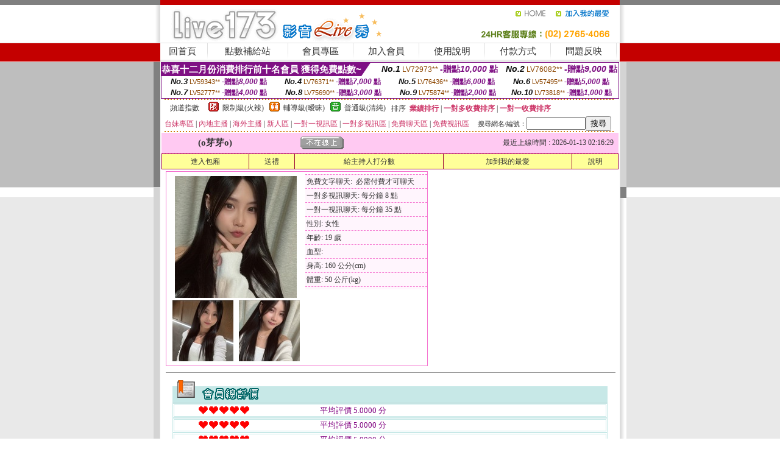

--- FILE ---
content_type: text/html; charset=Big5
request_url: http://a391.ewha956.com/?PUT=a_show&AID=129741&FID=1439699&R2=&CHANNEL=
body_size: 10836
content:
<html><head><title>s383 live</title><meta http-equiv=content-type content="text/html; charset=big5">
<meta name="Keywords" content="173live直播平台,日本視訊,s383live影音秀,383直播,live 173show直播,live173直播apk,后宮直播,真愛旅舍
">
<meta name="description" content="173live直播平台,日本視訊,s383live影音秀,383直播,live 173show直播,live173直播apk,后宮直播,真愛旅舍
">

<style type="text/css"><!--
.SS {font-size: 10px;line-height: 14px;}
.S {font-size: 11px;line-height: 16px;}
.M {font-size: 13px;line-height: 18px;}
.L {font-size: 15px;line-height: 20px;}
.LL {font-size: 17px;line-height: 22px;}
.LLL {font-size: 21px;line-height: 28px;}




body {
        font-size: 12px;
        height: 16px;
}


A:link { COLOR: #333333; TEXT-DECORATION: none }
A:active { COLOR: #333333; TEXT-DECORATION: none }
A:visited { COLOR: #333333; TEXT-DECORATION: none }
A:hover { COLOR: #CC0000; TEXT-DECORATION: underline }
.ainput { 
	font-size: 10pt;
	height: 22px;
	MARGIN-TOP: 2px;
	MARGIN-BOTTOM: 0px
}
select { 
	font-size: 9pt;
	height: 19px;
}
textarea { 
	font-size: 9pt;
	color: #666666;
}
td {
	font-size: 9pt;
	color: #333333;
	LETTER-SPACING: 0em;
	LINE-HEIGHT: 1.5em;
}
.style1 {
	color: #0074CE;
	font-family: Arial;
	font-weight: bold;
}
.style2 {
	font-family: Arial;
	font-weight: bold;
	color: #C40000;
}
.style3 {
	font-size: 12px;
	font-style: normal;
	LINE-HEIGHT: 1.6em;
	color: #C40000;
}
.style4 {
	font-size: 9pt;
	font-style: normal;
	LINE-HEIGHT: 1.6em;
	color: #E90080;
}
.style5 {
	font-size: 9pt;
	font-style: normal;
	LINE-HEIGHT: 1.6em;
	color: #FF8000;
}
.Table_f1 {
	font-size: 9pt;
	font-style: normal;
	LINE-HEIGHT: 1.5em;
	color: #E90080;
}
.Table_f2 {
	font-size: 9pt;
	font-style: normal;
	LINE-HEIGHT: 1.5em;
	color: #0074CE;
}
.Table_f3 {
	font-size: 9pt;
	font-style: normal;
	LINE-HEIGHT: 1.5em;
	color: #999999;
}
.Table_f4 {
	font-size: 9pt;
	font-style: normal;
	LINE-HEIGHT: 1.5em;
	color: #597D15;
}
.T11B_r {
	font-size: 11pt;
	font-weight: bold;
	LINE-HEIGHT: 1.6em;
	color: #C40000;
}
.T11B_b {
	font-size: 11pt;
	font-weight: bold;
	LINE-HEIGHT: 1.6em;
	color: #0066CC;
}
.T11B_b1 {
	font-size: 11pt;
	font-weight: bold;
	LINE-HEIGHT: 1.6em;
	color: #003399;
}
.t9 {
	font-size: 9pt;
	font-style: normal;
	LINE-HEIGHT: 1.5em;
	color: #0066CC;
}
.t9b {
	font-size: 10pt;
	font-style: normal;
	font-weight: bold;
	LINE-HEIGHT: 1.6em;
	font-family: Arial;
	color: #0066CC;
}

.t12b {
	font-size: 12pt;
	color: #004040;
	font-style: normal;
	font-weight: bold;
	LINE-HEIGHT: 1.6em;
	font-family: "Times New Roman", "Times", "serif";
}



--></style>
<script language="JavaScript" type="text/JavaScript">
function CHAT_GO(AID,FORMNAME){
document.form1_GO.AID.value=AID;
document.form1_GO.ROOM.value=AID;
document.form1_GO.MID.value=10000;
if(FORMNAME.uname.value=="" || FORMNAME.uname.value.indexOf("請輸入")!=-1)    {
  alert("請輸入暱稱");
  FORMNAME.uname.focus();
}else{
  var AWidth = screen.width-20;
  var AHeight = screen.height-80;
  if( document.all || document.layers ){
  utchat10000=window.open("","utchat10000","width="+AWidth+",height="+AHeight+",resizable=yes,toolbar=no,location=no,directories=no,status=no,menubar=no,copyhistory=no,top=0,left=0");
  }else{
  utchat10000=window.open("","utchat10000","width="+AWidth+",height="+AHeight+",resizable=yes,toolbar=no,location=no,directories=no,status=no,menubar=no,copyhistory=no,top=0,left=0");
  }
  document.form1_GO.uname.value=FORMNAME.uname.value;
  document.form1_GO.sex.value=FORMNAME.sex.value;
  document.form1_GO.submit();
}
}


function CHAT_GO123(AID){
  document.form1_GO.AID.value=AID;
  document.form1_GO.ROOM.value=AID;
  document.form1_GO.MID.value=10000;
  if(document.form1_GO.uname.value=="")    {
    alert("請輸入暱稱");
  }else{
    var AWidth = screen.width-20;
    var AHeight = screen.height-80;
    if( document.all || document.layers ){
    utchat10000=window.open("","utchat10000","width="+AWidth+",height="+AHeight+",resizable=yes,toolbar=no,location=no,directories=no,status=no,menubar=no,copyhistory=no,top=0,left=0");
    }else{
    utchat10000=window.open("","utchat10000","width="+AWidth+",height="+AHeight+",resizable=yes,toolbar=no,location=no,directories=no,status=no,menubar=no,copyhistory=no,top=0,left=0");
    }
    document.form1_GO.submit();
  }
}

function MM_swapImgRestore() { //v3.0
  var i,x,a=document.MM_sr; for(i=0;a&&i<a.length&&(x=a[i])&&x.oSrc;i++) x.src=x.oSrc;
}

function MM_preloadImages() { //v3.0
  var d=document; if(d.images){ if(!d.MM_p) d.MM_p=new Array();
    var i,j=d.MM_p.length,a=MM_preloadImages.arguments; for(i=0; i<a.length; i++)
    if (a[i].indexOf("#")!=0){ d.MM_p[j]=new Image; d.MM_p[j++].src=a[i];}}
}

function MM_findObj(n, d) { //v4.01
  var p,i,x;  if(!d) d=document; if((p=n.indexOf("?"))>0&&parent.frames.length) {
    d=parent.frames[n.substring(p+1)].document; n=n.substring(0,p);}
  if(!(x=d[n])&&d.all) x=d.all[n]; for (i=0;!x&&i<d.forms.length;i++) x=d.forms[i][n];
  for(i=0;!x&&d.layers&&i<d.layers.length;i++) x=MM_findObj(n,d.layers[i].document);
  if(!x && d.getElementById) x=d.getElementById(n); return x;
}

function MM_swapImage() { //v3.0
  var i,j=0,x,a=MM_swapImage.arguments; document.MM_sr=new Array; for(i=0;i<(a.length-2);i+=3)
   if ((x=MM_findObj(a[i]))!=null){document.MM_sr[j++]=x; if(!x.oSrc) x.oSrc=x.src; x.src=a[i+2];}
}
//-->
</script>


</head>
<!--body topMargin=0 marginheight=0 marginwidth=0 BACKGROUND='/images_live173/bg.gif'-->
<table width='776' border='0' align='center' cellpadding='0' cellspacing='0'><tr><td width='11' valign='top' background='images_live173/Tab_L2.gif'><img src='images_live173/Tab_L1.gif' width='11' height='325'></td><td width='754' align='center' valign='top' bgcolor='#FFFFFF'><body topMargin=0 marginheight=0 marginwidth=0 BACKGROUND='/images_live173/bg.gif'><table width='754' border='0' cellspacing='0' cellpadding='0'><tr><td height='8' bgcolor='#C40000'><img src='/images_live173//sx.gif' width='1' height='1'></td></tr>
<tr><td height='62'><table width='754' border='0' cellspacing='0' cellpadding='0'>
<tr><td width='365'><img src='/images_live173//logo.gif' width='365' height='62'></td>
<td width='389'><table width='389' border='0' cellspacing='0' cellpadding='0'>
<tr><td height='27' align='right'><a href='http://a391.ewha956.com/?FID=1439699' target='_top'><img src='/images_live173//home.gif' width='66' height='27' border='0'></a><a href="javascript:window.external.AddFavorite ('http://a391.ewha956.com/?FID=1439699','Live173影音Live秀')"><img src='/images_live173//myfavorites.gif' width='108' height='27' border='0'></a></td></tr><tr><td height='35' align='right'><img src='/images_live173//tel.gif' width='389' height='35'></td></tr></table></td></tr></table></td></tr></table><table width='754' border='0' cellspacing='0' cellpadding='0'><tr>
<td height='1' bgcolor='#E1E1E1'><img src='images_live173/sx.gif' width='1' height='1'></td></tr>
<tr><td height='27' valign='top' bgcolor='#FFFFFF'><table width='754' height='27' border='0' cellpadding='0' cellspacing='0' CLASS=L><tr align='center'><td CLASS=L><a href='./?FID=1439699'>回首頁</A></td><td width='11'  CLASS=L><img src='images_live173/menuline.gif' width='11' height='27'></td><td CLASS=L><a href='/PAY1/?UID=&FID=1439699' TARGET='_blank'>點數補給站</A></td><td width='11'  CLASS=L><img src='images_live173/menuline.gif' width='11' height='27'></td><td CLASS=L><a href='./?PUT=up&FID=1439699' target='_top'>會員專區</span></A></td><td width='11'  CLASS=L><img src='images_live173/menuline.gif' width='11' height='27'></td><td CLASS=L><a href='./?PUT=up_reg&s=0&FID=1439699' target='_top'>加入會員</span></A></td><td width='11'><img src='images_live173/menuline.gif' width='11' height='27'></td><td  CLASS=L><a href='./?PUT=faq&FID=1439699'>使用說明</span></A></td><td width='11'><img src='images_live173/menuline.gif' width='11' height='27'></td><td  CLASS=L><a href='./?PUT=pay_doc1&FID=1439699'>付款方式</span></A></td><td width='11'><img src='images_live173/menuline.gif' width='11' height='27'></td><td  CLASS=L><a href='./?PUT=mailbox&FID=1439699'>問題反映</A></td><td width='11'><img src='images_live173/menuline.gif' width='11' height='27'></td><td  CLASS=L></td></tr></table></td></tr></table><table width='754' border='0' cellspacing='0' cellpadding='0'><tr><td height='4' bgcolor='#E9E9E9'><img src='images_live173/sx.gif' width='1' height='1'></td></tr></table><table border='0' cellspacing='0' cellpadding='0' ALIGN='CENTER' bgcolor='#FFFFFF' width='750'><tr><td><div style="margin:0 auto;width: 750px;border:1px solid #7f1184; font-family:Helvetica, Arial, 微軟正黑體 ,sans-serif;font-size: 12px; background-color: #ffffff">
 <table border="0" cellpadding="0" cellspacing="0" width="100%">
        <tr>
          <td align="left" valign="top">
            <table border="0" cellpadding="0" cellspacing="0" height="22">
              <tr>
                <td bgcolor="#7f1184"><b style="color:#FFFFFF;font-size:15px"> 恭喜十二月份消費排行前十名會員 獲得免費點數~</b></td>
                <td width="15">
                  <div style="border-style: solid;border-width: 22px 15px 0 0;border-color: #7e1184 transparent transparent transparent;"></div>
                </td>
              </tr>
            </table>
          </td>
          <td align="left">
            <b style="color:#111111;font-size:14px"><em>No.1</em></b>&nbsp;<span style="color:#8c4600;font-size:12px">LV72973**</span>
            <b style="color:#7f1184;font-size:14px"> -贈點<em>10,000</em> 點</b>
          </td>
          <td align="center" width="25%">
            <b style="color:#111111;font-size:14px"><em>No.2</em></b>&nbsp;<span style="color:#8c4600;font-size:12px">LV76082**</span>
            <b style="color:#7f1184;font-size:14px"> -贈點<em>9,000</em> 點</b>
          </td>
        </tr>
      </table>
      <table border="0" cellpadding="0" cellspacing="0" width="100%">
        <tr>
          <td align="center" width="25%">
            <b style="color:#111111;font-size:13px"><em>No.3</em></b>&nbsp;<span style="color:#8c4600;font-size:11px">LV59343**</span>
            <b style="color:#7f1184;font-size:12px"> -贈點<em>8,000</em> 點</b>
          </td>
          <td align="center" width="25%">
            <b style="color:#111111;font-size:13px"><em>No.4</em></b>&nbsp;<span style="color:#8c4600;font-size:11px">LV76371**</span>
            <b style="color:#7f1184;font-size:12px"> -贈點<em>7,000</em> 點</b>
          </td>
          <td align="center" width="25%">
            <b style="color:#111111;font-size:13px"><em>No.5</em></b>&nbsp;<span style="color:#8c4600;font-size:11px">LV76436**</span>
            <b style="color:#7f1184;font-size:12px"> -贈點<em>6,000</em> 點</b>
          </td>
          <td align="center">
            <b style="color:#111111;font-size:13px"><em>No.6</em></b>&nbsp;<span style="color:#8c4600;font-size:11px">LV57495**</span>
            <b style="color:#7f1184;font-size:12px"> -贈點<em>5,000</em> 點</b>
          </td>
        </tr>
      </table>
      <table border="0" cellpadding="0" cellspacing="0" width="100%">
        <tr>
          <td align="center" width="25%">
            <b style="color:#111111;font-size:13px"><em>No.7</em></b>&nbsp;<span style="color:#8c4600;font-size:11px">LV52777**</span>
            <b style="color:#7f1184;font-size:12px"> -贈點<em>4,000</em> 點</b>
          </td>
          <td align="center" width="25%">
            <b style="color:#111111;font-size:13px"><em>No.8</em></b>&nbsp;<span style="color:#8c4600;font-size:11px">LV75690**</span>
            <b style="color:#7f1184;font-size:12px"> -贈點<em>3,000</em> 點</b>
          </td>
          <td align="center" width="25%">
            <b style="color:#111111;font-size:13px"><em>No.9</em></b>&nbsp;<span style="color:#8c4600;font-size:11px">LV75874**</span>
            <b style="color:#7f1184;font-size:12px"> -贈點<em>2,000</em> 點</b>
          </td>
          <td align="center" width="25%">
            <b style="color:#111111;font-size:13px"><em>No.10</em></b>&nbsp;<span style="color:#8c4600;font-size:11px">LV73818**</span>
            <b style="color:#7f1184;font-size:12px"> -贈點<em>1,000</em> 點</b>
          </td>
        </tr>
      </table>
    </div>
</td></tr></table><table width='740' height='25' border='0' cellpadding='0' cellspacing='0' bgcolor='#FFFFFF' ALIGN=CENTER CLASS=S><tr> <td height='2' background='img/dot.gif'><img src='img/dot.gif' width='5' height='2'></td></tr><tr><td><table border='0' cellpadding='0' cellspacing='3' CLASS='M'><tr><td>&nbsp;&nbsp;頻道指數&nbsp;&nbsp;</TD><TD CLASS='M'>&nbsp;&nbsp;<A HREF='./index.phtml?PUT=A_SORT&SORT=R41&FID=1439699'><img src='/images/slevel1.gif' width='17' height='16' BORDER='0' TITLE='節目等級為限制級適合年齡滿21歲之成人進入'></A></TD><TD>&nbsp;<A HREF='./index.phtml?PUT=A_SORT&SORT=R41&FID=1439699'>限制級(火辣)</A></TD><TD>&nbsp;&nbsp;<A HREF='./index.phtml?PUT=A_SORT&SORT=R42&FID=1439699'><img src='/images/slevel2.gif' width='17' height='16' BORDER='0' TITLE='節目等級為輔導級適合年齡滿18歲之成人進入'></A></TD><TD>&nbsp;<A HREF='./index.phtml?PUT=A_SORT&SORT=R42&FID=1439699'>輔導級(曖昧)</A></TD><TD>&nbsp;&nbsp;<A HREF='./index.phtml?PUT=A_SORT&SORT=R40&FID=1439699'><img src='/images/slevel0.gif' width='17' height='16' BORDER='0' TITLE='節目等級為普通級適合所有年齡層進入'></A></TD><TD>&nbsp;<A HREF='./index.phtml?PUT=A_SORT&SORT=R40&FID=1439699'>普通級(清純)</A></TD><TD><table width='100%' height='20' border='0' cellpadding='0' cellspacing='0' CLASS='S'><tr><td valign='bottom'>&nbsp;&nbsp;排序&nbsp;&nbsp;<strong><a href='./index.phtml?PUT=A_SORT&SORT=N&ON=&FID=1439699'><font color='#CC3366'>業績排行</font></a></strong>&nbsp;|&nbsp;<strong><a href='./index.phtml?PUT=A_SORT&SORT=R6&FID=1439699'><font color='#CC3366'>一對多收費排序</font></a></strong>&nbsp;|&nbsp;<strong><a href='./index.phtml?PUT=A_SORT&SORT=R7&FID=1439699'><font color='#CC3366'>一對一收費排序</font></a></strong></font></div></td></tr></table></td></tr></table><table width='100%' height='20' border='0' cellpadding='0' cellspacing='0'><tr><td><a href='./index.phtml?PUT=A_SORT&SORT=TW&FID=1439699'><font color='#CC3366'>台妹專區</font></a>&nbsp;|&nbsp;<a href='./index.phtml?PUT=A_SORT&SORT=CN&FID=1439699'><font color='#CC3366'>內地主播</font></a>&nbsp;|&nbsp;<a href='./index.phtml?PUT=A_SORT&SORT=GLOBAL&FID=1439699'><font color='#CC3366'>海外主播</font></a>&nbsp;|&nbsp;<a href='./index.phtml?PUT=A_SORT&SORT=NEW&FID=1439699'><font color='#CC3366'>新人區</font></a></strong>&nbsp;|&nbsp;<a href='./index.phtml?PUT=A_SORT&SORT=R52&FID=1439699'><font color='#CC3366'>一對一視訊區</font></a></strong>&nbsp;|&nbsp;<a href='./index.phtml?PUT=A_SORT&SORT=R54&FID=1439699'><font color='#CC3366'>一對多視訊區</font></a></strong>&nbsp;|&nbsp;<a href='./index.phtml?PUT=A_SORT&SORT=R51&FID=1439699'><font color='#CC3366'>免費聊天區</font></a></strong>&nbsp;|&nbsp;<a href='./index.phtml?PUT=A_SORT&SORT=R53&FID=1439699'><font color='#CC3366'>免費視訊區</font></a></strong></font></div></TD><TD><table border='0' cellspacing='0' bgcolor='#FFFFFF' cellpadding='0'><form name='SEARCHFORM123' action='./index.phtml' align=center method=POST><input type=hidden name='PUT' value='a_show'><input type=hidden name='FID' value='1439699'><TR><TD class='S'>搜尋網名/編號：<input type='text' name='KEY_STR' size='10' VALUE=''><input type='SUBMIT' value='搜尋' name='B2'></td></tr></FORM></table></TD></tr></table><tr> <td height='2' background='img/dot.gif'><img src='img/dot.gif' width='5' height='2'></td></tr></td></tr></table><table width='750' border='0' cellspacing='0' cellpadding='0' ALIGN=CENTER BGCOLOR='#FFFFFF'><TR><TD><CENTER>
<SCRIPT language='JavaScript'>
function CHECK_SEARCH_KEY(FORMNAME){
  var error;
  if (FORMNAME.KEY_STR.value.length<2){
    alert('您輸入的搜尋字串必需多於 2 字元!!');
    FORMNAME.KEY_STR.focus();
    return false;
  }
  return true;
}
</SCRIPT>
<script>function BOOKMARKAID(){var BASE_URL='http://a391.ewha956.com/?PUT=a_show&AID=129741&FID=1439699&R2=&CHANNEL=R52';var BASE_TITLE='o芽芽o影音視訊聊天室 - o芽芽o ';if ((navigator.appName == "Microsoft Internet Explorer") && (parseInt(navigator.appVersion) >= 4)) {
window.external.AddFavorite (BASE_URL,BASE_TITLE);
}else {
var msg = '為了方便您下次再進入本網站請 [ 加入我的最愛]!';
if(navigator.appName == 'Netscape'){msg += '(CTRL-D)';}
alert(msg);
}
}</script><SCRIPT>
function CHATGO(AID,ACTIONTYPE){
  document.FORM_GO_CHAT.ACTIONTYPE.value=ACTIONTYPE;
  document.FORM_GO_CHAT.AID.value=AID;
  document.FORM_GO_CHAT.ROOM.value=AID;
  document.FORM_GO_CHAT.MID.value=10000;
  document.FORM_GO_CHAT.target="A_"+AID;
  var AW = screen.availWidth;
  var AH = screen.availHeight;document.FORM_GO_CHAT.submit();}</SCRIPT><table width='0' border='0' cellpadding='0' cellspacing='0'><TR><TD></TD></TR>
<form method='GET' action='/V4/index.phtml'  target='_blank' name='FORM_GO_CHAT'>
<input type='HIDDEN' name='sex' value=''>
<input type='HIDDEN' name='sextype' value=''>
<input type='HIDDEN' name='age' value=''>
<input type='HIDDEN' name='ACTIONTYPE' value=''><input type='HIDDEN' name='MID' value='1439699'>
<input type='HIDDEN' name='UID' value=''>
<input type='HIDDEN' name='ROOM' value='129741'>
<input type='HIDDEN' name='AID' value='129741'>
<input type='HIDDEN' name='FID' value='1439699'>
</form></TABLE><table border='0' width='750' cellspacing='1' cellpadding='0' align='center' CLASS=M><tr><td ALIGN=CENTER>
<TABLE border='0' width='100%' cellspacing='0' cellpadding='4' CLASS=M>
<TR><TD style='background:#FFC9F2;padding:6px 8px 6px 8px;border-bottom:1px dashed #F572CF' CLASS='L' ALIGN='CENTER' VALIGN=TOP><B>
 &nbsp;&nbsp;(o芽芽o)&nbsp;&nbsp;</TD>
<TD style='background:#FFC9F2;padding:6px 8px 6px 8px;border-bottom:1px dashed #F572CF' CLASS='L' ALIGN='CENTER' VALIGN=TOP><B>
<IMG SRC='/T008IMG/offline.gif'>
</TD>
<TD style='background:#FFC9F2;padding:6px 8px 6px 8px;border-bottom:1px dashed #F572CF' align='right'>最近上線時間 : 2026-01-13 02:16:29 </TD></TR>
</TD></TR></TABLE>
<TABLE CLASS=M WIDTH=100% ALIGN=CENTER border='1' cellpadding='1' cellspacing='0' style='border-collapse: collapse' bordercolor='#990033'><TR><TD  ALIGN=CENTER onmouseover="this.bgColor='#FFCC33';" onmouseout="this.bgColor='#FFFF99'"; BGCOLOR='#FFFF99' HEIGHT='25 '><A href="Javascript:CHATGO('129741','3');">
進入包廂
</A>
</TD><TD  ALIGN=CENTER onmouseover="this.bgColor='#FFCC33';" onmouseout="this.bgColor='#FFFF99'"; BGCOLOR='#FFFF99' HEIGHT='25 '><A href='./?PUT=gift_send&AID=129741&FID=1439699'>送禮</A>
</TD><TD  ALIGN=CENTER onmouseover="this.bgColor='#FFCC33';" onmouseout="this.bgColor='#FFFF99'"; BGCOLOR='#FFFF99' HEIGHT='25 '><A href='./index.phtml?PUT=a_vote_edit&AID=129741&FID=1439699'>給主持人打分數</A>
</TD><TD  ALIGN=CENTER onmouseover="this.bgColor='#FFCC33';" onmouseout="this.bgColor='#FFFF99'"; BGCOLOR='#FFFF99' HEIGHT='25 '><A href='JavaScript:BOOKMARKAID();'>加到我的最愛</A>
</TD><TD  ALIGN=CENTER onmouseover="this.bgColor='#FFCC33';" onmouseout="this.bgColor='#FFFF99'"; BGCOLOR='#FFFF99' HEIGHT='25 '><A href='./index.phtml?PUT=faq&FID=1439699'>說明</A>
</TD></TR></TABLE><TABLE border='0' width='750' cellspacing='0' cellpadding='0' BGCOLOR='FFFFFF' CLASS=S>
<TR>
<TD>
<center>
<TABLE width='99%' CLASS='M'><TR><TD>
<TABLE border='0' width='420' cellspacing='0' cellpadding='0' style='border:1px solid #F572CF;margin:0px 10px 10px 0px' bgcolor='#FFFFFF' align='left' margin:0px 10px 10px 0px' bgcolor='#FFFFFF'>
<TR>
<TD valign='top' style='padding:4px 4px 4px 4px' style='border-right:1px dashed #F572CF;'>
<TABLE border='0' width='220'>
<TR>
<TD COLSPAN='2' ALIGN='CENTER' VALIGN='TOP' WIDTH=220>
<A HREF='/V4/?AID=129741&FID=1439699&WEBID=' TARGET='AID129741'><IMG SRC='/A_PH/129741/1-200x200.jpg' BORDER='0'></A></TD></TR>
<TR><TD COLSPAN='1' ALIGN='CENTER' VALIGN='TOP' WIDTH='50%'><A HREF='/V4/?AID=129741&FID=1439699&WEBID=' TARGET='AID129741'><IMG SRC='/A_PH/129741/2-100x100.jpg' BORDER='0'></A></TD><TD COLSPAN='1' ALIGN='CENTER' VALIGN='TOP' WIDTH='50%'><A HREF='/V4/?AID=129741&FID=1439699&WEBID=' TARGET='AID129741'><IMG SRC='/A_PH/129741/3-100x100.jpg' BORDER='0'></A></TD></TR></TABLE>
</TD>
<TD valign='top' style='padding:4px 0px 0px 0px' WIDTH='100%'>
<TABLE border='0' width='200' cellspacing='0' cellpadding='2' CLASS=M BGCOLOR='#FFF5FD'><TR><TD style='border-top:1px dashed #F572CF;'>免費文字聊天:&nbsp; 必需付費才可聊天</TD></TR>
<TR><TD style='border-top:1px dashed #F572CF;'>一對多視訊聊天:&nbsp;每分鐘 8 點</TD></TR>
<TR><TD style='border-top:1px dashed #F572CF;'>一對一視訊聊天:&nbsp;每分鐘 35 點</TD></TR>
<TR><TD style='border-top:1px dashed #F572CF;'>性別:&nbsp;女性</TD></TR>
<TR><TD style='border-top:1px dashed #F572CF;'>年齡:&nbsp;19 歲</TD></TR>
<TR><TD style='border-top:1px dashed #F572CF;'>血型:&nbsp;</TD></TR>
<TR><TD style='border-top:1px dashed #F572CF;'>身高:&nbsp;160 公分(cm)</TD></TR>
<TR><TD style='border-top:1px dashed #F572CF;'>體重:&nbsp;50 公斤(kg)</TD></TR>
<TR><TD style='border-top:1px dashed #F572CF;'></TD></TR>
</TABLE>
</TD>
</TR>
</TABLE>
<HR SIZE=1 COLOR=999999 WIDTH=100%></TD></TR></TABLE>
</center>
</TD>
</TR>
</TABLE>
</TD></TR></TABLE>
<table border='0' cellpadding='0' cellspacing='0' width='95%' id='table12'>
<tr><td background='/images_vote/bar_bg.gif'><img border='0' src='/images_vote/bar1.gif'></td></tr></table>
<table border='0' cellpadding='0' cellspacing='0' width='95%' id='table13'><tr><td align='center' colspan='3'><table border='0' cellpadding='0' cellspacing='0' width='100%' id='table37' style='border: 3px double #C7E8E7'><tr><td width='39'><p align='center'><font size='2' color='#800080'></font></td><td WIDTH=200><img border='0' src='/images_vote/icon_love.gif' width='17' height='17'><img border='0' src='/images_vote/icon_love.gif' width='17' height='17'><img border='0' src='/images_vote/icon_love.gif' width='17' height='17'><img border='0' src='/images_vote/icon_love.gif' width='17' height='17'><img border='0' src='/images_vote/icon_love.gif' width='17' height='17'></td><td><font size='2' color='#800080'>平均評價 5.0000 分</font></td></tr></table><table border='0' cellpadding='0' cellspacing='0' width='100%' id='table37' style='border: 3px double #C7E8E7'><tr><td width='39'><p align='center'><font size='2' color='#800080'></font></td><td WIDTH=200><img border='0' src='/images_vote/icon_love.gif' width='17' height='17'><img border='0' src='/images_vote/icon_love.gif' width='17' height='17'><img border='0' src='/images_vote/icon_love.gif' width='17' height='17'><img border='0' src='/images_vote/icon_love.gif' width='17' height='17'><img border='0' src='/images_vote/icon_love.gif' width='17' height='17'></td><td><font size='2' color='#800080'>平均評價 5.0000 分</font></td></tr></table><table border='0' cellpadding='0' cellspacing='0' width='100%' id='table37' style='border: 3px double #C7E8E7'><tr><td width='39'><p align='center'><font size='2' color='#800080'></font></td><td WIDTH=200><img border='0' src='/images_vote/icon_love.gif' width='17' height='17'><img border='0' src='/images_vote/icon_love.gif' width='17' height='17'><img border='0' src='/images_vote/icon_love.gif' width='17' height='17'><img border='0' src='/images_vote/icon_love.gif' width='17' height='17'><img border='0' src='/images_vote/icon_love.gif' width='17' height='17'></td><td><font size='2' color='#800080'>平均評價 5.0000 分</font></td></tr></table><table border='0' cellpadding='0' cellspacing='0' width='100%' id='table37' style='border: 3px double #C7E8E7'><tr><td width='39'><p align='center'><font size='2' color='#800080'></font></td><td WIDTH=200><img border='0' src='/images_vote/icon_love.gif' width='17' height='17'><img border='0' src='/images_vote/icon_love.gif' width='17' height='17'><img border='0' src='/images_vote/icon_love.gif' width='17' height='17'><img border='0' src='/images_vote/icon_love.gif' width='17' height='17'><img border='0' src='/images_vote/icon_love.gif' width='17' height='17'></td><td><font size='2' color='#800080'>平均評價 5.0000 分</font></td></tr></table></td></tr></TABLE><table border='0' cellpadding='0' cellspacing='0' width='95%' id='table13'><tr><td align='center' colspan='3'><tr><td width='42' align='center'>　</td><td><font size='2' color='#808080'>註﹕最高值 5分</font></td><td width='177'><a href='/index.phtml?PUT=a_vote_edit&AID=129741' target=_blank><img border='0' src='/images_vote/bt_g2.gif' width='120' height='27'></a></td></tr></table><table border='0' cellpadding='0' cellspacing='0' width='95%' id='table14'><tr><td background='/images_vote/bar_bg.gif'><img border='0' src='/images_vote/bar2.gif'></td></tr></table><table border='0' cellpadding='0' cellspacing='0' width='95%' id='table30' style='border: 3px double #C7E8E7; '><tr><td><table border='0' cellpadding='0' cellspacing='0' id='table31' style='font-size: 10pt' width=100%><tr><td align='center'><td><img border='0' src='/images_vote/icon_love.gif' width='17' height='17'><img border='0' src='/images_vote/icon_love.gif' width='17' height='17'><img border='0' src='/images_vote/icon_love.gif' width='17' height='17'><img border='0' src='/images_vote/icon_love.gif' width='17' height='17'><img border='0' src='/images_vote/icon_love.gif' width='17' height='17'><td align='center'><td><img border='0' src='/images_vote/icon_love.gif' width='17' height='17'><img border='0' src='/images_vote/icon_love.gif' width='17' height='17'><img border='0' src='/images_vote/icon_love.gif' width='17' height='17'><img border='0' src='/images_vote/icon_love.gif' width='17' height='17'><img border='0' src='/images_vote/icon_love.gif' width='17' height='17'><td align='center'><td><img border='0' src='/images_vote/icon_love.gif' width='17' height='17'><img border='0' src='/images_vote/icon_love.gif' width='17' height='17'><img border='0' src='/images_vote/icon_love.gif' width='17' height='17'><img border='0' src='/images_vote/icon_love.gif' width='17' height='17'><img border='0' src='/images_vote/icon_love.gif' width='17' height='17'><td align='center'><td><img border='0' src='/images_vote/icon_love.gif' width='17' height='17'><img border='0' src='/images_vote/icon_love.gif' width='17' height='17'><img border='0' src='/images_vote/icon_love.gif' width='17' height='17'><img border='0' src='/images_vote/icon_love.gif' width='17' height='17'><img border='0' src='/images_vote/icon_love.gif' width='17' height='17'><tr><td align='left' colspan='8'><font size='2' color='#800080'>會員[ LV2546551 ]<B> 小威A</B> 的評論：</font>就是要和美麗的芽芽聊聊天 <FONT CLASS=S>( 2026-01-06 23:57:38 )</FONT></td></tr></table></td></tr></table><table border='0' cellpadding='0' cellspacing='0' width='95%' id='table30' style='border: 3px double #C7E8E7; '><tr><td><table border='0' cellpadding='0' cellspacing='0' id='table31' style='font-size: 10pt' width=100%><tr><td align='center'><td><img border='0' src='/images_vote/icon_love.gif' width='17' height='17'><img border='0' src='/images_vote/icon_love.gif' width='17' height='17'><img border='0' src='/images_vote/icon_love.gif' width='17' height='17'><img border='0' src='/images_vote/icon_love.gif' width='17' height='17'><img border='0' src='/images_vote/icon_love.gif' width='17' height='17'><td align='center'><td><img border='0' src='/images_vote/icon_love.gif' width='17' height='17'><img border='0' src='/images_vote/icon_love.gif' width='17' height='17'><img border='0' src='/images_vote/icon_love.gif' width='17' height='17'><img border='0' src='/images_vote/icon_love.gif' width='17' height='17'><img border='0' src='/images_vote/icon_love.gif' width='17' height='17'><td align='center'><td><img border='0' src='/images_vote/icon_love.gif' width='17' height='17'><img border='0' src='/images_vote/icon_love.gif' width='17' height='17'><img border='0' src='/images_vote/icon_love.gif' width='17' height='17'><img border='0' src='/images_vote/icon_love.gif' width='17' height='17'><img border='0' src='/images_vote/icon_love.gif' width='17' height='17'><td align='center'><td><img border='0' src='/images_vote/icon_love.gif' width='17' height='17'><img border='0' src='/images_vote/icon_love.gif' width='17' height='17'><img border='0' src='/images_vote/icon_love.gif' width='17' height='17'><img border='0' src='/images_vote/icon_love.gif' width='17' height='17'><img border='0' src='/images_vote/icon_love.gif' width='17' height='17'><tr><td align='left' colspan='8'><font size='2' color='#800080'>會員[ LV3658747 ]<B> 二虎</B> 的評論：</font>瘋子芽 <FONT CLASS=S>( 2026-01-06 00:05:35 )</FONT></td></tr></table></td></tr></table><table border='0' cellpadding='0' cellspacing='0' width='95%' id='table30' style='border: 3px double #C7E8E7; '><tr><td><table border='0' cellpadding='0' cellspacing='0' id='table31' style='font-size: 10pt' width=100%><tr><td align='center'><td><img border='0' src='/images_vote/icon_love.gif' width='17' height='17'><img border='0' src='/images_vote/icon_love.gif' width='17' height='17'><img border='0' src='/images_vote/icon_love.gif' width='17' height='17'><img border='0' src='/images_vote/icon_love.gif' width='17' height='17'><img border='0' src='/images_vote/icon_love.gif' width='17' height='17'><td align='center'><td><img border='0' src='/images_vote/icon_love.gif' width='17' height='17'><img border='0' src='/images_vote/icon_love.gif' width='17' height='17'><img border='0' src='/images_vote/icon_love.gif' width='17' height='17'><img border='0' src='/images_vote/icon_love.gif' width='17' height='17'><img border='0' src='/images_vote/icon_love.gif' width='17' height='17'><td align='center'><td><img border='0' src='/images_vote/icon_love.gif' width='17' height='17'><img border='0' src='/images_vote/icon_love.gif' width='17' height='17'><img border='0' src='/images_vote/icon_love.gif' width='17' height='17'><img border='0' src='/images_vote/icon_love.gif' width='17' height='17'><img border='0' src='/images_vote/icon_love.gif' width='17' height='17'><td align='center'><td><img border='0' src='/images_vote/icon_love.gif' width='17' height='17'><img border='0' src='/images_vote/icon_love.gif' width='17' height='17'><img border='0' src='/images_vote/icon_love.gif' width='17' height='17'><img border='0' src='/images_vote/icon_love.gif' width='17' height='17'><img border='0' src='/images_vote/icon_love.gif' width='17' height='17'><tr><td align='left' colspan='8'><font size='2' color='#800080'>會員[ LV4552001 ]<B> 帥</B> 的評論：</font>not bad <FONT CLASS=S>( 2026-01-03 16:39:18 )</FONT></td></tr></table></td></tr></table><table border='0' cellpadding='0' cellspacing='0' width='95%' id='table30' style='border: 3px double #C7E8E7; '><tr><td><table border='0' cellpadding='0' cellspacing='0' id='table31' style='font-size: 10pt' width=100%><tr><td align='center'><td><img border='0' src='/images_vote/icon_love.gif' width='17' height='17'><img border='0' src='/images_vote/icon_love.gif' width='17' height='17'><img border='0' src='/images_vote/icon_love.gif' width='17' height='17'><img border='0' src='/images_vote/icon_love.gif' width='17' height='17'><img border='0' src='/images_vote/icon_love.gif' width='17' height='17'><td align='center'><td><img border='0' src='/images_vote/icon_love.gif' width='17' height='17'><img border='0' src='/images_vote/icon_love.gif' width='17' height='17'><img border='0' src='/images_vote/icon_love.gif' width='17' height='17'><img border='0' src='/images_vote/icon_love.gif' width='17' height='17'><img border='0' src='/images_vote/icon_love.gif' width='17' height='17'><td align='center'><td><img border='0' src='/images_vote/icon_love.gif' width='17' height='17'><img border='0' src='/images_vote/icon_love.gif' width='17' height='17'><img border='0' src='/images_vote/icon_love.gif' width='17' height='17'><img border='0' src='/images_vote/icon_love.gif' width='17' height='17'><img border='0' src='/images_vote/icon_love.gif' width='17' height='17'><td align='center'><td><img border='0' src='/images_vote/icon_love.gif' width='17' height='17'><img border='0' src='/images_vote/icon_love.gif' width='17' height='17'><img border='0' src='/images_vote/icon_love.gif' width='17' height='17'><img border='0' src='/images_vote/icon_love.gif' width='17' height='17'><img border='0' src='/images_vote/icon_love.gif' width='17' height='17'><tr><td align='left' colspan='8'><font size='2' color='#800080'>會員[ LV6671331 ]<B> Batman又叫杯麵</B> 的評論：</font>新年快樂！！ <FONT CLASS=S>( 2026-01-01 10:55:57 )</FONT></td></tr></table></td></tr></table><table border='0' cellpadding='0' cellspacing='0' width='95%' id='table30' style='border: 3px double #C7E8E7; '><tr><td><table border='0' cellpadding='0' cellspacing='0' id='table31' style='font-size: 10pt' width=100%><tr><td align='center'><td><img border='0' src='/images_vote/icon_love.gif' width='17' height='17'><img border='0' src='/images_vote/icon_love.gif' width='17' height='17'><img border='0' src='/images_vote/icon_love.gif' width='17' height='17'><img border='0' src='/images_vote/icon_love.gif' width='17' height='17'><img border='0' src='/images_vote/icon_love.gif' width='17' height='17'><td align='center'><td><img border='0' src='/images_vote/icon_love.gif' width='17' height='17'><img border='0' src='/images_vote/icon_love.gif' width='17' height='17'><img border='0' src='/images_vote/icon_love.gif' width='17' height='17'><img border='0' src='/images_vote/icon_love.gif' width='17' height='17'><img border='0' src='/images_vote/icon_love.gif' width='17' height='17'><td align='center'><td><img border='0' src='/images_vote/icon_love.gif' width='17' height='17'><img border='0' src='/images_vote/icon_love.gif' width='17' height='17'><img border='0' src='/images_vote/icon_love.gif' width='17' height='17'><img border='0' src='/images_vote/icon_love.gif' width='17' height='17'><img border='0' src='/images_vote/icon_love.gif' width='17' height='17'><td align='center'><td><img border='0' src='/images_vote/icon_love.gif' width='17' height='17'><img border='0' src='/images_vote/icon_love.gif' width='17' height='17'><img border='0' src='/images_vote/icon_love.gif' width='17' height='17'><img border='0' src='/images_vote/icon_love.gif' width='17' height='17'><img border='0' src='/images_vote/icon_love.gif' width='17' height='17'><tr><td align='left' colspan='8'><font size='2' color='#800080'>會員[ LV7660890 ]<B> 冠宇</B> 的評論：</font>很喜歡跟我幹話的主播 超好聊!!! <FONT CLASS=S>( 2025-12-23 02:13:59 )</FONT></td></tr></table></td></tr></table><table border='0' cellpadding='0' cellspacing='0' width='95%' id='table30' style='border: 3px double #C7E8E7; '><tr><td><table border='0' cellpadding='0' cellspacing='0' id='table31' style='font-size: 10pt' width=100%><tr><td align='center'><td><img border='0' src='/images_vote/icon_love.gif' width='17' height='17'><img border='0' src='/images_vote/icon_love.gif' width='17' height='17'><img border='0' src='/images_vote/icon_love.gif' width='17' height='17'><img border='0' src='/images_vote/icon_love.gif' width='17' height='17'><img border='0' src='/images_vote/icon_love.gif' width='17' height='17'><td align='center'><td><img border='0' src='/images_vote/icon_love.gif' width='17' height='17'><img border='0' src='/images_vote/icon_love.gif' width='17' height='17'><img border='0' src='/images_vote/icon_love.gif' width='17' height='17'><img border='0' src='/images_vote/icon_love.gif' width='17' height='17'><img border='0' src='/images_vote/icon_love.gif' width='17' height='17'><td align='center'><td><img border='0' src='/images_vote/icon_love.gif' width='17' height='17'><img border='0' src='/images_vote/icon_love.gif' width='17' height='17'><img border='0' src='/images_vote/icon_love.gif' width='17' height='17'><img border='0' src='/images_vote/icon_love.gif' width='17' height='17'><img border='0' src='/images_vote/icon_love.gif' width='17' height='17'><td align='center'><td><img border='0' src='/images_vote/icon_love.gif' width='17' height='17'><img border='0' src='/images_vote/icon_love.gif' width='17' height='17'><img border='0' src='/images_vote/icon_love.gif' width='17' height='17'><img border='0' src='/images_vote/icon_love.gif' width='17' height='17'><img border='0' src='/images_vote/icon_love.gif' width='17' height='17'><tr><td align='left' colspan='8'><font size='2' color='#800080'>會員[ LV5599194 ]<B> 巡查元</B> 的評論：</font>此人被舉報，經查核與舉報內容相符合，長相太可愛。 <FONT CLASS=S>( 2025-12-01 22:23:14 )</FONT></td></tr></table></td></tr></table><table border='0' cellpadding='0' cellspacing='0' width='95%' id='table30' style='border: 3px double #C7E8E7; '><tr><td><table border='0' cellpadding='0' cellspacing='0' id='table31' style='font-size: 10pt' width=100%><tr><td align='center'><td><img border='0' src='/images_vote/icon_love.gif' width='17' height='17'><img border='0' src='/images_vote/icon_love.gif' width='17' height='17'><img border='0' src='/images_vote/icon_love.gif' width='17' height='17'><img border='0' src='/images_vote/icon_love.gif' width='17' height='17'><img border='0' src='/images_vote/icon_love.gif' width='17' height='17'><td align='center'><td><img border='0' src='/images_vote/icon_love.gif' width='17' height='17'><img border='0' src='/images_vote/icon_love.gif' width='17' height='17'><img border='0' src='/images_vote/icon_love.gif' width='17' height='17'><img border='0' src='/images_vote/icon_love.gif' width='17' height='17'><img border='0' src='/images_vote/icon_love.gif' width='17' height='17'><td align='center'><td><img border='0' src='/images_vote/icon_love.gif' width='17' height='17'><img border='0' src='/images_vote/icon_love.gif' width='17' height='17'><img border='0' src='/images_vote/icon_love.gif' width='17' height='17'><img border='0' src='/images_vote/icon_love.gif' width='17' height='17'><img border='0' src='/images_vote/icon_love.gif' width='17' height='17'><td align='center'><td><img border='0' src='/images_vote/icon_love.gif' width='17' height='17'><img border='0' src='/images_vote/icon_love.gif' width='17' height='17'><img border='0' src='/images_vote/icon_love.gif' width='17' height='17'><img border='0' src='/images_vote/icon_love.gif' width='17' height='17'><img border='0' src='/images_vote/icon_love.gif' width='17' height='17'><tr><td align='left' colspan='8'><font size='2' color='#800080'>會員[ LV3529660 ]<B> 金大海</B> 的評論：</font>五星好評台灣美女晚安? <FONT CLASS=S>( 2025-11-29 02:27:04 )</FONT></td></tr></table></td></tr></table><table border='0' cellpadding='0' cellspacing='0' width='95%' id='table30' style='border: 3px double #C7E8E7; '><tr><td><table border='0' cellpadding='0' cellspacing='0' id='table31' style='font-size: 10pt' width=100%><tr><td align='center'><td><img border='0' src='/images_vote/icon_love.gif' width='17' height='17'><img border='0' src='/images_vote/icon_love.gif' width='17' height='17'><img border='0' src='/images_vote/icon_love.gif' width='17' height='17'><img border='0' src='/images_vote/icon_love.gif' width='17' height='17'><img border='0' src='/images_vote/icon_love.gif' width='17' height='17'><td align='center'><td><img border='0' src='/images_vote/icon_love.gif' width='17' height='17'><img border='0' src='/images_vote/icon_love.gif' width='17' height='17'><img border='0' src='/images_vote/icon_love.gif' width='17' height='17'><img border='0' src='/images_vote/icon_love.gif' width='17' height='17'><img border='0' src='/images_vote/icon_love.gif' width='17' height='17'><td align='center'><td><img border='0' src='/images_vote/icon_love.gif' width='17' height='17'><img border='0' src='/images_vote/icon_love.gif' width='17' height='17'><img border='0' src='/images_vote/icon_love.gif' width='17' height='17'><img border='0' src='/images_vote/icon_love.gif' width='17' height='17'><img border='0' src='/images_vote/icon_love.gif' width='17' height='17'><td align='center'><td><img border='0' src='/images_vote/icon_love.gif' width='17' height='17'><img border='0' src='/images_vote/icon_love.gif' width='17' height='17'><img border='0' src='/images_vote/icon_love.gif' width='17' height='17'><img border='0' src='/images_vote/icon_love.gif' width='17' height='17'><img border='0' src='/images_vote/icon_love.gif' width='17' height='17'><tr><td align='left' colspan='8'><font size='2' color='#800080'>會員[ LV6591288 ]<B> Lobom</B> 的評論：</font> <FONT CLASS=S>( 2025-11-24 23:48:01 )</FONT></td></tr></table></td></tr></table><table border='0' cellpadding='0' cellspacing='0' width='95%' id='table30' style='border: 3px double #C7E8E7; '><tr><td><table border='0' cellpadding='0' cellspacing='0' id='table31' style='font-size: 10pt' width=100%><tr><td align='center'><td><img border='0' src='/images_vote/icon_love.gif' width='17' height='17'><img border='0' src='/images_vote/icon_love.gif' width='17' height='17'><img border='0' src='/images_vote/icon_love.gif' width='17' height='17'><img border='0' src='/images_vote/icon_love.gif' width='17' height='17'><img border='0' src='/images_vote/icon_love.gif' width='17' height='17'><td align='center'><td><img border='0' src='/images_vote/icon_love.gif' width='17' height='17'><img border='0' src='/images_vote/icon_love.gif' width='17' height='17'><img border='0' src='/images_vote/icon_love.gif' width='17' height='17'><img border='0' src='/images_vote/icon_love.gif' width='17' height='17'><img border='0' src='/images_vote/icon_love.gif' width='17' height='17'><td align='center'><td><img border='0' src='/images_vote/icon_love.gif' width='17' height='17'><img border='0' src='/images_vote/icon_love.gif' width='17' height='17'><img border='0' src='/images_vote/icon_love.gif' width='17' height='17'><img border='0' src='/images_vote/icon_love.gif' width='17' height='17'><img border='0' src='/images_vote/icon_love.gif' width='17' height='17'><td align='center'><td><img border='0' src='/images_vote/icon_love.gif' width='17' height='17'><img border='0' src='/images_vote/icon_love.gif' width='17' height='17'><img border='0' src='/images_vote/icon_love.gif' width='17' height='17'><img border='0' src='/images_vote/icon_love.gif' width='17' height='17'><img border='0' src='/images_vote/icon_love.gif' width='17' height='17'><tr><td align='left' colspan='8'><font size='2' color='#800080'>會員[ LV6708429 ]<B> YYDDS</B> 的評論：</font>很好的醫生疑難重症找她可愛好談的寶藏女孩 <FONT CLASS=S>( 2025-11-17 02:18:22 )</FONT></td></tr></table></td></tr></table><BR>
<BR>
<table border='0' cellpadding='0' cellspacing='0' width='95%' id='table14'><tr><td background='/images_vote/bar_bg.gif'><B>主持人最近上線記錄</B></td></tr></table><table border='0' cellpadding='0' cellspacing='0' width='95%' id='table30' style='border: 3px double #C7E8E7; '><tr><td><table border='0' cellpadding='0' cellspacing='0' id='table31' style='font-size: 10pt' width=100%><tr><td align='CENTER'><font size='2' color='#800080'><B>項次</font></TD><td align='CENTER'><B>日期</TD><td align='CENTER'><B>進入時間</TD><TD ALIGN=CENTER><B>離開時間</td><TD ALIGN=CENTER><B>停留時間</td></tr><tr BGCOLOR='FFFFFF'><td align='CENTER'><font size='2' color='#800080'>1</font></TD><TD ALIGN=CENTER>2026-01-13</td><td align='CENTER'>00:00</TD><TD ALIGN=CENTER>02:16</td><TD ALIGN=RIGHT>136 分鐘</td><tr BGCOLOR='FFEEEE'><td align='CENTER'><font size='2' color='#800080'>2</font></TD><TD ALIGN=CENTER>2026-01-12</td><td align='CENTER'>22:57</TD><TD ALIGN=CENTER>23:59</td><TD ALIGN=RIGHT>62 分鐘</td><tr BGCOLOR='FFFFFF'><td align='CENTER'><font size='2' color='#800080'>3</font></TD><TD ALIGN=CENTER></td><td align='CENTER'>00:00</TD><TD ALIGN=CENTER>01:46</td><TD ALIGN=RIGHT>107 分鐘</td><tr BGCOLOR='FFEEEE'><td align='CENTER'><font size='2' color='#800080'>4</font></TD><TD ALIGN=CENTER>2026-01-11</td><td align='CENTER'>23:15</TD><TD ALIGN=CENTER>23:59</td><TD ALIGN=RIGHT>44 分鐘</td><tr BGCOLOR='FFFFFF'><td align='CENTER'><font size='2' color='#800080'>5</font></TD><TD ALIGN=CENTER></td><td align='CENTER'>00:00</TD><TD ALIGN=CENTER>04:06</td><TD ALIGN=RIGHT>247 分鐘</td><tr BGCOLOR='FFEEEE'><td align='CENTER'><font size='2' color='#800080'>6</font></TD><TD ALIGN=CENTER>2026-01-10</td><td align='CENTER'>22:51</TD><TD ALIGN=CENTER>23:59</td><TD ALIGN=RIGHT>69 分鐘</td><tr BGCOLOR='FFFFFF'><td align='CENTER'><font size='2' color='#800080'>7</font></TD><TD ALIGN=CENTER>2026-01-07</td><td align='CENTER'>00:00</TD><TD ALIGN=CENTER>02:14</td><TD ALIGN=RIGHT>134 分鐘</td><tr BGCOLOR='FFEEEE'><td align='CENTER'><font size='2' color='#800080'>8</font></TD><TD ALIGN=CENTER>2026-01-06</td><td align='CENTER'>23:22</TD><TD ALIGN=CENTER>23:59</td><TD ALIGN=RIGHT>38 分鐘</td><tr BGCOLOR='FFFFFF'><td align='CENTER'><font size='2' color='#800080'>9</font></TD><TD ALIGN=CENTER></td><td align='CENTER'>00:00</TD><TD ALIGN=CENTER>03:16</td><TD ALIGN=RIGHT>196 分鐘</td><tr BGCOLOR='FFEEEE'><td align='CENTER'><font size='2' color='#800080'>10</font></TD><TD ALIGN=CENTER>2026-01-05</td><td align='CENTER'>22:46</TD><TD ALIGN=CENTER>23:59</td><TD ALIGN=RIGHT>74 分鐘</td><tr BGCOLOR='FFFFFF'><td align='CENTER'><font size='2' color='#800080'>11</font></TD><TD ALIGN=CENTER></td><td align='CENTER'>00:00</TD><TD ALIGN=CENTER>02:18</td><TD ALIGN=RIGHT>138 分鐘</td><tr BGCOLOR='FFEEEE'><td align='CENTER'><font size='2' color='#800080'>12</font></TD><TD ALIGN=CENTER>2026-01-04</td><td align='CENTER'>22:46</TD><TD ALIGN=CENTER>23:59</td><TD ALIGN=RIGHT>73 分鐘</td><tr BGCOLOR='FFFFFF'><td align='CENTER'><font size='2' color='#800080'>13</font></TD><TD ALIGN=CENTER></td><td align='CENTER'>00:00</TD><TD ALIGN=CENTER>03:42</td><TD ALIGN=RIGHT>222 分鐘</td><tr BGCOLOR='FFEEEE'><td align='CENTER'><font size='2' color='#800080'>14</font></TD><TD ALIGN=CENTER>2026-01-03</td><td align='CENTER'>22:46</TD><TD ALIGN=CENTER>23:59</td><TD ALIGN=RIGHT>74 分鐘</td><tr BGCOLOR='FFFFFF'><td align='CENTER'><font size='2' color='#800080'>15</font></TD><TD ALIGN=CENTER>2026-01-02</td><td align='CENTER'>00:00</TD><TD ALIGN=CENTER>02:48</td><TD ALIGN=RIGHT>169 分鐘</td><tr BGCOLOR='FFEEEE'><td align='CENTER'><font size='2' color='#800080'>16</font></TD><TD ALIGN=CENTER>2026-01-01</td><td align='CENTER'>22:59</TD><TD ALIGN=CENTER>23:59</td><TD ALIGN=RIGHT>61 分鐘</td><tr BGCOLOR='FFFFFF'><td align='CENTER'><font size='2' color='#800080'>17</font></TD><TD ALIGN=CENTER>2025-12-31</td><td align='CENTER'>00:00</TD><TD ALIGN=CENTER>02:30</td><TD ALIGN=RIGHT>151 分鐘</td><tr BGCOLOR='FFEEEE'><td align='CENTER'><font size='2' color='#800080'>18</font></TD><TD ALIGN=CENTER>2025-12-30</td><td align='CENTER'>23:24</TD><TD ALIGN=CENTER>23:59</td><TD ALIGN=RIGHT>35 分鐘</td><tr BGCOLOR='FFFFFF'><td align='CENTER'><font size='2' color='#800080'>19</font></TD><TD ALIGN=CENTER>2025-12-29</td><td align='CENTER'>00:00</TD><TD ALIGN=CENTER>03:51</td><TD ALIGN=RIGHT>232 分鐘</td><tr BGCOLOR='FFEEEE'><td align='CENTER'><font size='2' color='#800080'>20</font></TD><TD ALIGN=CENTER>2025-12-28</td><td align='CENTER'>22:41</TD><TD ALIGN=CENTER>23:59</td><TD ALIGN=RIGHT>79 分鐘</td><tr BGCOLOR='FFFFFF'><td align='CENTER'><font size='2' color='#800080'>21</font></TD><TD ALIGN=CENTER></td><td align='CENTER'>00:00</TD><TD ALIGN=CENTER>02:36</td><TD ALIGN=RIGHT>157 分鐘</td><tr BGCOLOR='FFEEEE'><td align='CENTER'><font size='2' color='#800080'>22</font></TD><TD ALIGN=CENTER>2025-12-27</td><td align='CENTER'>22:20</TD><TD ALIGN=CENTER>23:59</td><TD ALIGN=RIGHT>100 分鐘</td><tr BGCOLOR='FFFFFF'><td align='CENTER'><font size='2' color='#800080'>23</font></TD><TD ALIGN=CENTER></td><td align='CENTER'>00:00</TD><TD ALIGN=CENTER>04:29</td><TD ALIGN=RIGHT>270 分鐘</td><tr BGCOLOR='FFEEEE'><td align='CENTER'><font size='2' color='#800080'>24</font></TD><TD ALIGN=CENTER>2025-12-26</td><td align='CENTER'>22:44</TD><TD ALIGN=CENTER>23:59</td><TD ALIGN=RIGHT>75 分鐘</td><tr BGCOLOR='FFFFFF'><td align='CENTER'><font size='2' color='#800080'>25</font></TD><TD ALIGN=CENTER>2025-12-23</td><td align='CENTER'>00:00</TD><TD ALIGN=CENTER>02:12</td><TD ALIGN=RIGHT>133 分鐘</td><tr BGCOLOR='FFEEEE'><td align='CENTER'><font size='2' color='#800080'>26</font></TD><TD ALIGN=CENTER>2025-12-22</td><td align='CENTER'>23:20</TD><TD ALIGN=CENTER>23:59</td><TD ALIGN=RIGHT>39 分鐘</td><tr BGCOLOR='FFFFFF'><td align='CENTER'><font size='2' color='#800080'>27</font></TD><TD ALIGN=CENTER></td><td align='CENTER'>00:00</TD><TD ALIGN=CENTER>03:33</td><TD ALIGN=RIGHT>213 分鐘</td><tr BGCOLOR='FFEEEE'><td align='CENTER'><font size='2' color='#800080'>28</font></TD><TD ALIGN=CENTER>2025-12-21</td><td align='CENTER'>23:29</TD><TD ALIGN=CENTER>23:59</td><TD ALIGN=RIGHT>31 分鐘</td><tr BGCOLOR='FFFFFF'><td align='CENTER'><font size='2' color='#800080'>29</font></TD><TD ALIGN=CENTER></td><td align='CENTER'>00:00</TD><TD ALIGN=CENTER>04:33</td><TD ALIGN=RIGHT>273 分鐘</td><tr BGCOLOR='FFEEEE'><td align='CENTER'><font size='2' color='#800080'>30</font></TD><TD ALIGN=CENTER>2025-12-20</td><td align='CENTER'>22:46</TD><TD ALIGN=CENTER>23:59</td><TD ALIGN=RIGHT>73 分鐘</td></table><BR></td></tr></table><TABLE><TR><TD ALIGN=CENTER><B><A href='./?PUT=a_show&AID=129741&FID=1439699'>主持人個人首頁</A></B>
 | <B><A href='./?PUT=a_show&TYPE=UP9&AID=129741&FID=1439699'>相片本</A></B>
 | <B><A href='./?PUT=a_show&TYPE=A_VOTE&AID=129741&FID=1439699'>評價</A></B>
 | <B><A href='./?PUT=a_show&TYPE=ALOG&AID=129741&FID=1439699'>記錄</A></B>
</TD></TR></TABLE>
</td></tr></table></td><td width='11' valign='top' background='images_live173/Tab_R2.gif'><img src='images_live173/Tab_R1.gif' width='11' height='325'></td></tr></table><table width='776' border='0' align='center' cellpadding='0' cellspacing='0' CLASS='M'>
<tr><td height='1' bgcolor='#CDCDCD'><img src='/images_live173/sx.gif' width='1' height='1'></td>
</tr><tr><td height='25' align='center' bgcolor='#FFFFFF'>　<img src='/images_live173/icon_01.gif' width='20' height='20' align='absmiddle'><a href='./?PUT=tos&FID=1439699'><FONT CLASS='L'>使用條款</A>　<img src='/images_live173/icon_01.gif' width='20' height='20' align='absmiddle'><A href='./?PUT=aweb_reg&FID=1439699'>加入賺錢聯盟</A>　<img src='/images_live173/icon_01.gif' width='20' height='20' align='absmiddle'><A href='./?PUT=aweb_logon&FID=1439699'>賺錢聯盟專區</A></FONT>
<BR>
<FONT COLOR=999999 CLASS=S>
Copyright &copy; 2026 By <a href='http://a391.ewha956.com'>s383 live</a> All Rights Reserved.</FONT>
</td></tr>
<tr><td height='50' bgcolor='#F6F6F6'><table width='776' height='50' border='0' cellpadding='0' cellspacing='0'>
<tr><td width='225'><img src='/images_live173/bottom_logo.gif' width='225' height='50'></td>
<td width='551' align='right' background='/images_live173/bottom_bg.gif'><table height='35' border='0' cellpadding='0' cellspacing='0'>
<tr><td width='268' valign='bottom'><img src='/images_live173/bottom_copy.gif' width='268' height='16'></td>
<td width='122' valign='bottom'><img src='/images_live173/bottom_mail.gif' width='122' height='16' border='0'></td></tr>
</table></td></tr></table>
</td></tr></table>
<table width='776' border='0' align='center' cellpadding='0' cellspacing='0'><tr>
<td><img src='/secure/18-01.gif' width='18' height='16'></td>
<td background='/secure/18-01a.gif'><img src='/secure/18-01a.gif' width='18' height='16'></td>
<td><img src='/secure/18-02.gif' width='18' height='16'></td></tr>
<tr><td background='/secure/18-02b.gif'>&nbsp;</td><td>

<TABLE cellSpacing=0 cellPadding=1 width='100%' border=0 ALIGN=CENTER><TBODY><TR align=left>
<TD width=38 height='70' align=middle bgcolor='#EDDAE7'><img src='/secure/18.gif' width='25' hspace='8' vspace='5'></TD>
<TD vAlign=top bgcolor='#EDDAE7' class=style3><font size='2'>
依'電腦網際網路分級辦法'為限制級，限定為年滿<font face='Arial, Helvetica, sans-serif'>18</font>歲且已具有完整行為能力之網友，未滿<font face='Arial, Helvetica, sans-serif'>18</font>
歲謝絕進入瀏覽，且願接受本站內影音內容及各項條款。為防範未滿<font face='Arial, Helvetica, sans-serif'>18</font>歲之未成年網友瀏覽網路上限制級內容的圖文資訊，建議您可進行
<A href='http://www.ticrf.org.tw/' target=_blank>
<FONT color=#597d15>網路分級基金會TICRF分級服務</FONT></A>的安裝與設定。</font>
(為還給愛護本站的網友一個純淨的聊天環境，本站設有管理員)
</TD>
</TR></TBODY></TABLE>

</td><td background='/secure/18-02a.gif'>&nbsp;</td></tr>
<tr><td><img src='/secure/18-03.gif' width='18' height='19'></td>
<td background='/secure/18-03a.gif'>&nbsp;</td>
<td><img src='/secure/18-04.gif' width='18' height='19'></td>
</tr></table><TABLE ALIGN='CENTER'><TR><TD><CENTER><a href=http://a361.twun978.com/ target=_blank>色情視訊 成人直播</a>
<a href=http://a362.twun978.com/ target=_blank>真愛旅舍</a>
<a href=http://a363.twun978.com/ target=_blank>台灣uu聊天室</a>
<a href=http://a364.twun978.com/ target=_blank>真愛旅舍APP聊天室</a>
<a href=http://a365.twun978.com/ target=_blank>真愛旅舍聊天app</a>
<a href=http://a366.twun978.com/ target=_blank>台灣真愛旅舍app</a>
<a href=http://a367.twun978.com/ target=_blank>台灣真愛旅舍官方</a>
<a href=http://a368.twun978.com/ target=_blank>173live影音</a>
<a href=http://a369.twun978.com/ target=_blank>ut直播間平台</a>
<a href=http://a370.bkyn928.com/ target=_blank>173live下載</a>
<a href=http://a371.bkyn928.com/ target=_blank>成人直播app</a>
<a href=http://a372.bkyn928.com/ target=_blank>173live影音平台</a>
<a href=http://a373.bkyn928.com/ target=_blank>173 liveshow影音</a>
<a href=http://a374.bkyn928.com/ target=_blank>live173影音秀ios下載</a>
<a href=http://a375.bkyn928.com/ target=_blank>173 live 直播app下載</a>
<a href=http://a376.bkyn928.com/ target=_blank>live 173直播app下載</a>
<a href=http://a377.bkyn928.com/ target=_blank>夜色網</a>
<a href=http://a378.bkyn928.com/ target=_blank>免費視訊聊天室</a>
<a href=http://a379.bkyn928.com/ target=_blank>173live美女影音live秀</a>
<a href=http://a380.bhhk358.com/ target=_blank>s383live直播影音秀</a>
<a href=http://a381.bhhk358.com/ target=_blank>Live173 APK</a>
<a href=http://a382.bhhk358.com/ target=_blank>手機視訊app</a>
<a href=http://a383.bhhk358.com/ target=_blank>情侶視訊app</a>
<a href=http://a384.bhhk358.com/ target=_blank>交友視訊app</a>
<a href=http://a385.bhhk358.com/ target=_blank>隨機視訊app</a>
<a href=http://a386.bhhk358.com/ target=_blank>免費視訊app</a>
<a href=http://a387.bhhk358.com/ target=_blank>影音視訊聊天室</a>
<a href=http://a388.bhhk358.com/ target=_blank>免費視訊交友</a>
<a href=http://a389.bhhk358.com/ target=_blank>live173影音live秀</a>
<a href=http://a390.ewha956.com/ target=_blank>live 173 直播平台app</a>
<a href=http://a201.hhya748.com/ target=_blank>三級片黃片</a>
<a href=http://a202.hhya748.com/ target=_blank>小白影音 電影線上看</a>
<a href=http://a203.hhya748.com/ target=_blank>173直播外流</a>
<a href=http://a204.hhya748.com/ target=_blank>live173免費帳號</a>
<a href=http://a205.hhya748.com/ target=_blank>173視訊聊天交友網</a>
<a href=http://a206.hhya748.com/ target=_blank>韓國美女寫真集</a>
<a href=http://a207.hhya748.com/ target=_blank>美女視訊一夜情聊天室</a>
<a href=http://a208.hhya748.com/ target=_blank>免費視訊聊天美女</a>
<a href=http://a209.hhya748.com/ target=_blank>鴛鴦吧免費影片</a>
<a href=http://a210.hhya748.com/ target=_blank>ut視訊聊天網</a>
<a href=http://a211.hhya748.com/ target=_blank>日本視訊聊天交友網</a>
<a href=http://a212.hhya748.com/ target=_blank>protein 日本視訊</a>
<a href=http://a213.hhya748.com/ target=_blank>日本視訊網址</a>
<a href=http://a214.hhya748.com/ target=_blank>免費毛片快播A片</a>
<a href=http://a215.hhya748.com/ target=_blank>日本視訊帳號</a>
<a href=http://a216.hhya748.com/ target=_blank>ut免費視訊聊天交友網</a>
<a href=http://a217.hhya748.com/ target=_blank>383影音城</a>
<a href=http://a218.hhya748.com/ target=_blank>成人午夜免費聊天室</a>
<a href=http://a219.hhya748.com/ target=_blank>a片直播網</a>
<a href=http://a220.hhya748.com/ target=_blank>383線上影音城</a>
<a href=http://a221.hhya748.com/ target=_blank>A383 影音城</a>
<a href=http://a222.hhya748.com/ target=_blank>a383av影音城</a>
<a href=http://a223.hhya748.com/ target=_blank>a383a 影音手機版</a>
<a href=http://a224.hhya748.com/ target=_blank>s383live 視訊</a>
<a href=http://a225.hhya748.com/ target=_blank>s383live 影音秀</a>
<a href=http://a226.hhya748.com/ target=_blank>173直播點數</a>
<a href=http://a227.hhya748.com/ target=_blank>線上 聊 癒師</a>
<a href=http://a228.hhya748.com/ target=_blank>情色短片免費線上看</a>
<a href=http://a229.hhya748.com/ target=_blank>視訊打字互動</a>
<a href=http://a230.hhya748.com/ target=_blank>免費情色線上看免費</a>
<a href=http://a231.hhya748.com/ target=_blank>伊莉視頻 影片區</a>
<a href=http://a232.hhya748.com/ target=_blank>成人論壇-AV成人倫理動畫</a>
<a href=http://a233.hhya748.com/ target=_blank>後宮 平台</a>
<a href=http://a234.hhya748.com/ target=_blank>uu直播台灣</a>
<a href=http://a235.hhya748.com/ target=_blank>台灣uu直播</a>
<a href=http://a236.hhya748.com/ target=_blank>a383情色a片</a>
<a href=http://a237.hhya748.com/ target=_blank>台灣甜心女孩直播</a>
<a href=http://a238.hhya748.com/ target=_blank>免費試看真人視訊</a>
<a href=http://a239.hhya748.com/ target=_blank>台灣美女視訊聊天室</a>
<a href=http://a240.hhya748.com/ target=_blank>台灣美女直播聊天室</a>
<a href=http://a241.hhya748.com/ target=_blank>台灣甜心女孩直播平台</a>
<a href=http://a242.hhya748.com/ target=_blank>台灣美女直播視頻直播間</a>
<a href=http://a243.hhya748.com/ target=_blank>夫妻性生活自拍視頻</a>
<a href=http://a244.hhya748.com/ target=_blank>在線視頻語音聊天室</a>
<a href=http://a245.hhya748.com/ target=_blank>三級色情黃網站</a>
<a href=http://a246.hhya748.com/ target=_blank>夫妻真人秀視頻聊天室</a>
<a href=http://a247.hhya748.com/ target=_blank>同城約炮聊天室在線聊</a>
<a href=http://a248.hhya748.com/ target=_blank>免費約炮APP</a>
<a href=http://a249.hhya748.com/ target=_blank>交友約炮軟體</a>
<a href=http://a250.hhya748.com/ target=_blank>聊性聊天室</a>
<a href=http://25418.she119.com/ target=_blank>台灣交友聊天室</a>
<a href=http://25419.cf6a.com/ target=_blank>台灣大秀直播</a>
<a href=http://25420.usk36.com/ target=_blank>台灣UU手機直播平台</a>
<a href=http://25421.ddft3.com/ target=_blank>台灣UU視頻聊天app下載</a>
<a href=http://25422.utu935.com/ target=_blank>台灣UU直播app</a>
<a href=http://25423.htyr56.com/ target=_blank>uu成人直播軟件</a>
<a href=http://25424.ykh012.com/ target=_blank>伴伴交友平台</a>
<a href=http://25425.aut653.com/ target=_blank>激情性愛直播</a>
<a href=http://25426.zn4y.com/ target=_blank>高端商務伴遊交友網</a>
<a href=http://25427.x50c.com/ target=_blank>私人伴遊交友網</a>
<a href=http://25428.etk377.com/ target=_blank>高端伴遊網</a>
<a href=http://25429.gnk732.com/ target=_blank>裸聊影片</a>
<a href=http://25430.tppjtuu.com/ target=_blank>裸聊偷拍</a>
<a href=http://25431.mwe079.com/ target=_blank>色播直播平台app</a>
<a href=http://25432.atah685.com/ target=_blank>色播影視</a>
<a href=http://25433.qwwra2.com/ target=_blank>色播網址</a>
<a href=http://25434.yuiop73.com/ target=_blank>LOVE美女直播</a>
<a href=http://25435.eaek22.com/ target=_blank>一對一聊天軟件平台</a>
<a href=http://25436.uaea94.com/ target=_blank>一對一聊天室不用錢</a>
<a href=http://25437.utt678.com/ target=_blank>後宮視頻app</a>
<a href=http://25438.ksks359.com/ target=_blank>後宮直播app</a>
<a href=http://25439.plpl9973.com/ target=_blank>一對一聊天交友app</a>
<a href=http://25440.ssahhd.com/ target=_blank>有聊一對一app下載</a>
<a href=http://25441.ray1688.com/ target=_blank>密聊一對一聊天軟件</a>
<a href=http://25442.sss666sss.com/ target=_blank>一對一刺激互動聊天</a>
<a href=http://25443.td73y.com/ target=_blank>台灣uu最新破解版下載</a>
<a href=http://25444.yf63u.com/ target=_blank>台灣uu刷點</a>
<a href=http://25445.ug86k.com/ target=_blank>真愛旅舍刷點</a>
<a href=http://25446.kh85m.com/ target=_blank>和真愛旅舍類似的網站</a>
<a href=http://25447.acme339.com/ target=_blank>真愛旅舍無限點賬號</a>
<a href=http://25448.wa-beauty.com/ target=_blank>真愛旅舍點數如何刷</a>
<a href=http://25449.top-worker.com/ target=_blank>真愛旅舍無限點數賬號</a>
<a href=http://25450.x50g.com/ target=_blank>真愛旅舍點數購買</a>
<a href=http://25451.rcapprc.com/ target=_blank>台灣uu真愛旅舍</a>
<a href=http://200386.ewha956.com/ target=_blank>成人 交友 app</a>
<a href=http://200387.wssww23.com/ target=_blank>成人交友網</a>
<a href=http://200388.whm663.com/ target=_blank>免費成人交友</a>
<a href=http://200389.hgk784.com/ target=_blank>交友app免費</a>
<a href=http://200390.kse895.com/ target=_blank>免費交友app推薦</a>
<a href=http://200391.few956.com/ target=_blank>香港交友app免費</a>
<a href=http://200392.kah279.com/ target=_blank>免費交友軟體app</a>
<a href=http://200393.bky338.com/ target=_blank>免費的交友軟體</a>
<a href=http://200394.twm278.com/ target=_blank>交友軟體免費</a>
<a href=http://200395.bhhk358.com/ target=_blank>交友軟體 約</a>
<a href=http://200396.ymmu658.com/ target=_blank>交友軟體 約會</a>
<a href=http://200397.atme967.com/ target=_blank>交友 視訊 app</a>
<a href=http://200398.kuku67.com/ target=_blank>免費 視訊 交友</a>
<a href=http://200399.jnnjk2.com/ target=_blank>視訊 交友 軟體</a>
<a href=http://200400.mkmm7.com/ target=_blank>台北按摩個人工作室</a>
<a href=http://200401.rc997.com/ target=_blank>台中按摩個人工作室</a>
<a href=http://200402.rcyykk.com/ target=_blank>高雄按摩個人工作室</a>
<a href=http://200403.ishow999.com/ target=_blank>隨機 視訊 交友</a>
<a href=http://200404.mmapput.com/ target=_blank>手機視訊 交友</a>
<a href=http://200405.mmutapp.com/ target=_blank>偷情交友</a>
<a href=http://200406.hhsk685.com/ target=_blank>離婚 交友 app</a>
<a href=http://200407.kykh123.com/ target=_blank>已婚交友軟體推薦</a>
<a href=http://200408.s352e.com/ target=_blank>離婚交友 平台</a>
<a href=http://200409.appkk173.com/ target=_blank>離婚 單身 交友</a>
<a href=http://200410.yuk776.com/ target=_blank>結婚 交友 app</a>
<a href=http://200411.yuu832.com/ target=_blank>交友App結婚</a>
<a href=http://200412.tc29t.com/ target=_blank>免費的 交友</a>
<a href=http://200413.ra68a.com/ target=_blank>單身交友網站</a>
<a href=http://200414.wg99v.com/ target=_blank>撩妺情話</a>
<a href=http://200415.hym332.com/ target=_blank>撩妺笑話</a>
<a href=http://200416.ysh338.com/ target=_blank>撩妺金句</a>
<a href=http://200417.kuw268.com/ target=_blank>撩妺套路</a>
<a href=http://200418.ksh799.com/ target=_blank>撩妹話題</a>
<a href=http://200419.e657u.com/ target=_blank>交友直播app</a>
<a href=http://159201.huu866.com/ target=_blank>台灣交友app排名</a>
<a href=http://159202.hus852.com/ target=_blank>免費視訊交友軟體</a>
<a href=http://159203.sua532.com/ target=_blank>手機視訊通話</a>
<a href=http://159204.ute626.com/ target=_blank>語音通話app推薦</a>
<a href=http://159205.yh57m.com/ target=_blank>視訊app推薦</a>
<a href=http://159206.ys25s.com/ target=_blank>老司機語錄</a>
<a href=http://159207.yh59s.com/ target=_blank>超色語錄</a>
<a href=http://159208.ys27h.com/ target=_blank>好笑的撩人語錄</a>
<a href=http://159209.ys26y.com/ target=_blank>老司機app</a>
<a href=http://159210.ke52y.com/ target=_blank>173視訊交流</a>
<a href=http://159211.ys29s.com/ target=_blank>173直播點數</a>
<a href=http://159212.ys28u.com/ target=_blank>Show 視訊</a>
<a href=http://159213.ke53e.com/ target=_blank>影音視訊</a>
<a href=http://159214.mm99nn.com/ target=_blank>live冷宮直播</a>
<a href=http://159215.007best.com/ target=_blank>live冷宮直播漫畫</a>
<a href=http://159216.hea026.com/ target=_blank>173視訊</a>
<a href=http://159217.afg052.com/ target=_blank>金-瓶-梅視訊聊天</a>
<a href=http://159218.app95yy.com/ target=_blank>後宮視訊聊天室</a>
<a href=http://159219.ht73s.com/ target=_blank>後宮 live直播</a>
<a href=http://159220.yk22e.com/ target=_blank>live 173 視訊直播</a>
<a href=http://159221.ah79k.com/ target=_blank>live173 視訊直播</a>
<a href=http://159222.ee88m0.com/ target=_blank>台灣uu</a>
<a href=http://159223.app360kk.com/ target=_blank>網頁版交友軟體</a>
<a href=http://159224.x50d.com/ target=_blank>聊天視訊</a>
<a href=http://159225.mey86.com/ target=_blank>173 直播 app</a>
<a href=http://159226.yus092.com/ target=_blank>173Live App</a>
<a href=http://159227.kuuy33.com/ target=_blank>173Live 下載</a>
<a href=http://159228.em86t.com/ target=_blank>173官網</a>
<a href=http://159229.s769m.com/ target=_blank>UT網路直播</a>
<a href=http://159230.s65hk.com/ target=_blank>UT直播平台</a>
<a href=http://159231.e657u.com/ target=_blank>173影音主播</a>
<a href=http://159232.h67ukk.com/ target=_blank>173live影音首頁</a>
<a href=http://159233.s35uee.com/ target=_blank>173live美女直播</a>
<a href=http://159234.tk89m.com/ target=_blank>173網路直播</a><CENTER></CENTER></TD></TR></TABLE><a href=http://az1.kcnz687.com/ target=_blank>.</a>
<a href=http://az2.kcnz687.com/ target=_blank>.</a>
<a href=http://az3.kcnz687.com/ target=_blank>.</a>
<a href=http://az4.kcnz687.com/ target=_blank>.</a>
<a href=http://az5.kcnz687.com/ target=_blank>.</a>
<a href=http://az6.kcnz687.com/ target=_blank>.</a>
<a href=http://az7.kcnz687.com/ target=_blank>.</a>
<a href=http://az8.kcnz687.com/ target=_blank>.</a>
<a href=http://az9.kcnz687.com/ target=_blank>.</a>
<a href=http://az10.kcnz687.com/ target=_blank>.</a>
<a href=http://az11.kcnz687.com/ target=_blank>.</a>
<a href=http://az12.kcnz687.com/ target=_blank>.</a>
<a href=http://az13.kcnz687.com/ target=_blank>.</a>
<a href=http://az14.kcnz687.com/ target=_blank>.</a>
<a href=http://az15.kcnz687.com/ target=_blank>.</a>
<a href=http://az16.kcnz687.com/ target=_blank>.</a>
<a href=http://az17.kcnz687.com/ target=_blank>.</a>
<a href=http://az18.kcnz687.com/ target=_blank>.</a>
<a href=http://az19.kcnz687.com/ target=_blank>.</a>
<a href=http://az20.kcnz687.com/ target=_blank>.</a>
<a href=http://az21.kcnz687.com/ target=_blank>.</a>
<a href=http://az22.kcnz687.com/ target=_blank>.</a>
<a href=http://az23.kcnz687.com/ target=_blank>.</a>
<a href=http://az24.kcnz687.com/ target=_blank>.</a>
<a href=http://az25.kcnz687.com/ target=_blank>.</a>
<a href=http://az26.kcnz687.com/ target=_blank>.</a>
<a href=http://az27.kcnz687.com/ target=_blank>.</a>
<a href=http://az28.kcnz687.com/ target=_blank>.</a>
<a href=http://az29.kcnz687.com/ target=_blank>.</a>
<a href=http://az30.kcnz687.com/ target=_blank>.</a>
<a href=http://az31.kcnz687.com/ target=_blank>.</a>
<a href=http://az32.kcnz687.com/ target=_blank>.</a>
<a href=http://az33.kcnz687.com/ target=_blank>.</a>
<a href=http://az34.kcnz687.com/ target=_blank>.</a>
<a href=http://az35.kcnz687.com/ target=_blank>.</a>
<a href=http://az36.kcnz687.com/ target=_blank>.</a>
<a href=http://az37.kcnz687.com/ target=_blank>.</a>
<a href=http://az38.kcnz687.com/ target=_blank>.</a>
<a href=http://az39.kcnz687.com/ target=_blank>.</a>
<a href=http://az40.kcnz687.com/ target=_blank>.</a>
<a href=http://az41.kcnz687.com/ target=_blank>.</a>
<a href=http://az42.kcnz687.com/ target=_blank>.</a>
<a href=http://az43.kcnz687.com/ target=_blank>.</a>
<a href=http://az44.kcnz687.com/ target=_blank>.</a>
<a href=http://az45.kcnz687.com/ target=_blank>.</a>
<a href=http://az46.kcnz687.com/ target=_blank>.</a>
<a href=http://az47.kcnz687.com/ target=_blank>.</a>
<a href=http://az48.kcnz687.com/ target=_blank>.</a>
<a href=http://az49.kcnz687.com/ target=_blank>.</a>
<a href=http://az50.kcnz687.com/ target=_blank>.</a>
<a href=http://az51.kcnz687.com/ target=_blank>.</a>
<a href=http://az52.kcnz687.com/ target=_blank>.</a>
<a href=http://az53.kcnz687.com/ target=_blank>.</a>
<a href=http://az54.kcnz687.com/ target=_blank>.</a>
<a href=http://az55.kcnz687.com/ target=_blank>.</a>
<a href=http://az56.kcnz687.com/ target=_blank>.</a>
<a href=http://az57.kcnz687.com/ target=_blank>.</a>
<a href=http://az58.kcnz687.com/ target=_blank>.</a>
<a href=http://az59.kcnz687.com/ target=_blank>.</a>
<a href=http://az60.kcnz687.com/ target=_blank>.</a>
<a href=http://az61.kcnz687.com/ target=_blank>.</a>
<a href=http://az62.kcnz687.com/ target=_blank>.</a>
<a href=http://az63.kcnz687.com/ target=_blank>.</a>
<a href=http://az64.kcnz687.com/ target=_blank>.</a>
<a href=http://az65.kcnz687.com/ target=_blank>.</a>
<a href=http://az66.kcnz687.com/ target=_blank>.</a>
<a href=http://az67.kcnz687.com/ target=_blank>.</a>
<a href=http://az68.kcnz687.com/ target=_blank>.</a>
<a href=http://az69.kcnz687.com/ target=_blank>.</a>
<a href=http://az70.kcnz687.com/ target=_blank>.</a>
<a href=http://az71.kcnz687.com/ target=_blank>.</a>
<a href=http://az72.kcnz687.com/ target=_blank>.</a>
<a href=http://az73.kcnz687.com/ target=_blank>.</a>
<a href=http://az74.kcnz687.com/ target=_blank>.</a>
<a href=http://az75.kcnz687.com/ target=_blank>.</a>
<a href=http://az76.kcnz687.com/ target=_blank>.</a>
<a href=http://az77.kcnz687.com/ target=_blank>.</a>
<a href=http://az78.kcnz687.com/ target=_blank>.</a>
<a href=http://az79.kcnz687.com/ target=_blank>.</a>
<a href=http://az80.kcnz687.com/ target=_blank>.</a>
<a href=http://az81.kcnz687.com/ target=_blank>.</a>
<a href=http://az82.kcnz687.com/ target=_blank>.</a>
<a href=http://az83.kcnz687.com/ target=_blank>.</a>
<a href=http://az84.kcnz687.com/ target=_blank>.</a>
<a href=http://az85.kcnz687.com/ target=_blank>.</a>
<a href=http://az86.kcnz687.com/ target=_blank>.</a>
<a href=http://az87.kcnz687.com/ target=_blank>.</a>
<a href=http://az88.kcnz687.com/ target=_blank>.</a>
<a href=http://az89.kcnz687.com/ target=_blank>.</a>
<a href=http://az90.kcnz687.com/ target=_blank>.</a>
<a href=http://az91.kcnz687.com/ target=_blank>.</a>
<a href=http://az92.kcnz687.com/ target=_blank>.</a>
<a href=http://az93.kcnz687.com/ target=_blank>.</a>
<a href=http://az94.kcnz687.com/ target=_blank>.</a>
<a href=http://az95.kcnz687.com/ target=_blank>.</a>
<a href=http://az96.kcnz687.com/ target=_blank>.</a>
<a href=http://az97.kcnz687.com/ target=_blank>.</a>
<a href=http://az98.kcnz687.com/ target=_blank>.</a>
<a href=http://az99.kcnz687.com/ target=_blank>.</a>
<a href=http://az100.kcnz687.com/ target=_blank>.</a>
<a href=http://app.suh246.com/ target=_blank>.</a>
<a href=http://app.gwk497.com/ target=_blank>.</a>
<a href=http://app.bau724.com/ target=_blank>.</a>
<a href=http://app.hmy673.com/ target=_blank>.</a>
<a href=http://app.mkw992.com/ target=_blank>.</a>
<a href=http://app.kgn485.com/ target=_blank>.</a>
<a href=http://app.yjn764.com/ target=_blank>.</a>
<a href=http://app.tfm656.com/ target=_blank>.</a>
<a href=http://app.sgu547.com/ target=_blank>.</a>
<a href=http://app.wrt934.com/ target=_blank>.</a>
</BODY></HTML>